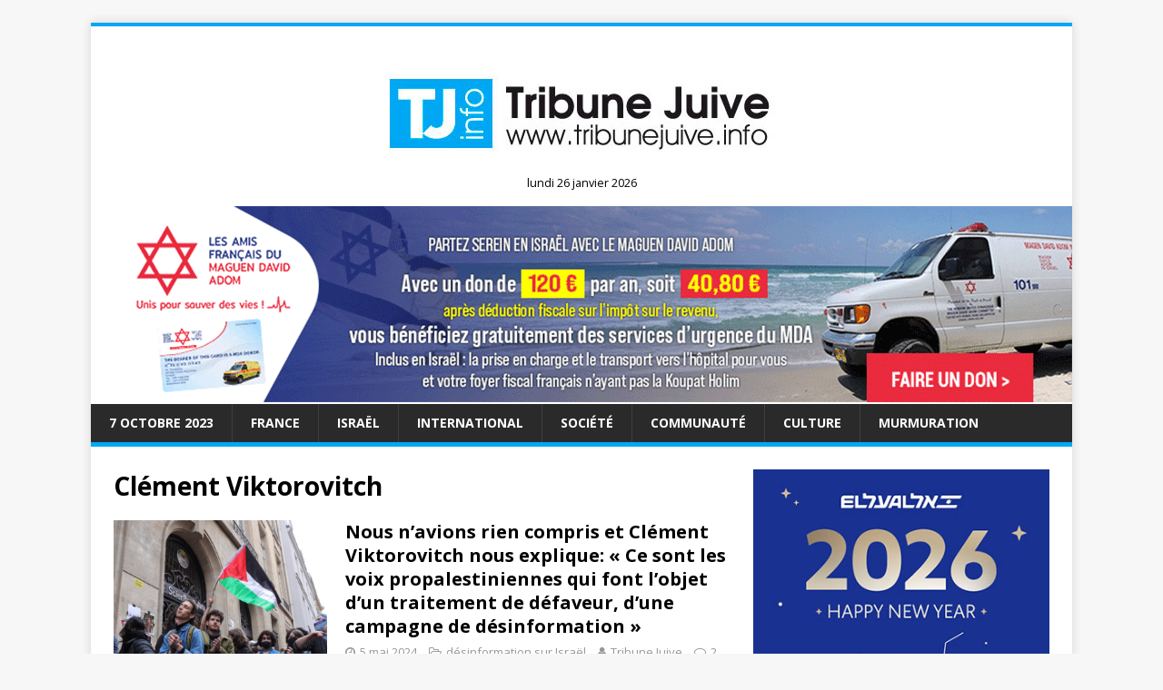

--- FILE ---
content_type: text/html; charset=utf-8
request_url: https://www.google.com/recaptcha/api2/aframe
body_size: 267
content:
<!DOCTYPE HTML><html><head><meta http-equiv="content-type" content="text/html; charset=UTF-8"></head><body><script nonce="cvQOFA0fMwrWiHpt40xS_Q">/** Anti-fraud and anti-abuse applications only. See google.com/recaptcha */ try{var clients={'sodar':'https://pagead2.googlesyndication.com/pagead/sodar?'};window.addEventListener("message",function(a){try{if(a.source===window.parent){var b=JSON.parse(a.data);var c=clients[b['id']];if(c){var d=document.createElement('img');d.src=c+b['params']+'&rc='+(localStorage.getItem("rc::a")?sessionStorage.getItem("rc::b"):"");window.document.body.appendChild(d);sessionStorage.setItem("rc::e",parseInt(sessionStorage.getItem("rc::e")||0)+1);localStorage.setItem("rc::h",'1769406572816');}}}catch(b){}});window.parent.postMessage("_grecaptcha_ready", "*");}catch(b){}</script></body></html>